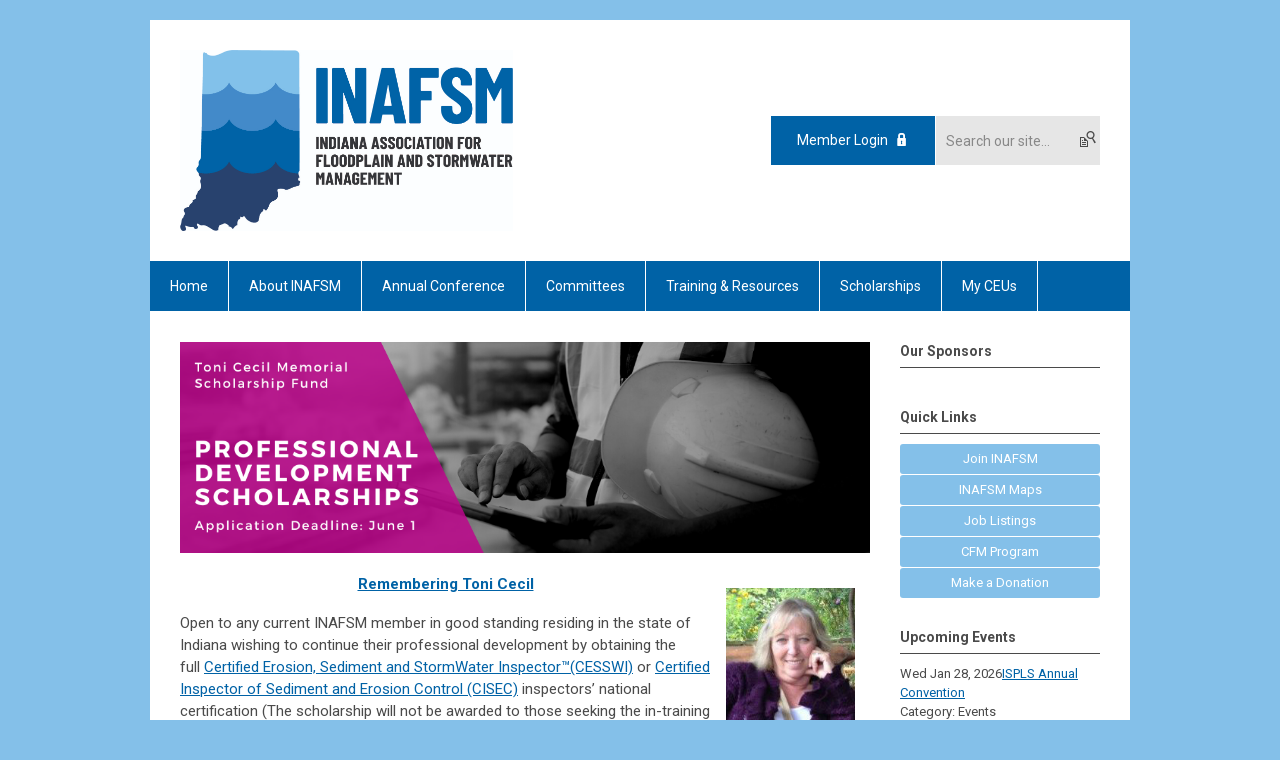

--- FILE ---
content_type: text/html; charset=utf-8
request_url: https://inafsm.memberclicks.net/professional-development-scholarships
body_size: 6356
content:
<!DOCTYPE html PUBLIC "-//W3C//DTD XHTML 1.0 Transitional//EN" "http://www.w3.org/TR/xhtml1/DTD/xhtml1-transitional.dtd">
<html xmlns="http://www.w3.org/1999/xhtml" xml:lang="en-us" lang="en-us" >
<head>
<link rel="stylesheet" href="https://cdn.icomoon.io/2584/MCFrontEnd/style-cf.css?p279bq">
<link href='https://fonts.googleapis.com/css?family=Roboto:400,700' rel='stylesheet' type='text/css'>
  <meta http-equiv="content-type" content="text/html; charset=utf-8" />
  <meta name="robots" content="index, follow" />
  <meta name="keywords" content="" />
  <meta name="title" content="Toni Cecil Scholarship" />
  <meta name="author" content="Jess LaNore" />
  <meta name="description" content="" />
  <meta name="generator" content="MemberClicks Content Management System" />
  <meta name="viewport" content="width=device-width, initial-scale=1" />
  <title>Toni Cecil Scholarship</title>
  <link href="/templates/buckhead-jt/favicon.ico" rel="shortcut icon" type="image/x-icon" />
  <style type="text/css">
    ::-webkit-input-placeholder {color:inherit; opacity: 0.6}
    :-moz-placeholder {color:inherit;opacity:0.6}
    ::-moz-placeholder {color:inherit;opacity:0.6}
    :-ms-input-placeholder {color:inherit; opacity: 0.6}
  </style>
  <link rel="stylesheet" href="/components/com_jevents/views/default/assets/css/new-jevents.css" type="text/css" />
  <script type="text/javascript" src="https://inafsm.memberclicks.net/includes/js/jquery.min.js"></script>
  <script type="text/javascript" src="https://inafsm.memberclicks.net/includes/js/jquery-migrate.min.js"></script>
  <script type="text/javascript">
    (function($){
      jQuery.fn.extend({
        live: function (event, callback) {
          if (this.selector) {
            jQuery(document).on(event, this.selector, callback);
          }
        },
        curCSS : function (element, attrib, val){
          $(element).css(attrib, val);
        }
      })
    })(jQuery);
  </script>
  <script type="text/javascript">jQuery.noConflict();</script>
  <script type="text/javascript" src="https://inafsm.memberclicks.net/includes/js/jquery-ui-custom-elvn-fr.min.js"></script>
  <script type="text/javascript" src="https://inafsm.memberclicks.net/includes/js/jQueryUIDialogInclude.js"></script>
  <script type="text/javascript" src="https://inafsm.memberclicks.net/includes/js/jquery.dataTables.js"></script>
  <script type="text/javascript" src="https://inafsm.memberclicks.net/includes/js/jquery.tablednd-0.5.js"></script>
  <script type="text/javascript" src="https://inafsm.memberclicks.net/includes/js/json2.js"></script>
  <script type="text/javascript" src="/ui-v2/js/libs/underscore/underscore.js"></script>
  <link rel="stylesheet" href="https://inafsm.memberclicks.net/includes/css/themes/base/ui.all.css" type="text/css" />
  <link rel="stylesheet" href="https://inafsm.memberclicks.net/includes/css/jqueryui.css" type="text/css" />
  <link rel="stylesheet" href="https://inafsm.memberclicks.net/includes/css/system-messages.css" type="text/css" />
  <script type="text/javascript" src="/plugins/system/mtupgrade/mootools.js"></script>
  <script type="text/javascript" src="/includes/js/joomla.javascript.js"></script>
  <script type="text/javascript" src="/media/system/js/caption.js"></script>
  <script type='text/javascript'>
/*<![CDATA[*/
	var jax_live_site = 'https://inafsm.memberclicks.net/index.php';
	var jax_site_type = '1.5';
	var jax_token_var = '9a5e650a8516eee5424fcd22c1677d15';
/*]]>*/
</script><script type="text/javascript" src="https://inafsm.memberclicks.net/plugins/system/pc_includes/ajax_1.3.js"></script>
  <link rel="stylesheet" href="/media/system/css/modal.css" type="text/css" />
  <script type="text/javascript" src="/media/system/js/modal.js"></script>
  <script type="text/javascript">
      window.addEvent("domready", function() {
          SqueezeBox.initialize({});
          $$("a.modal").each(function(el) {
              el.addEvent("click", function(e) {
                  new Event(e).stop();
                  SqueezeBox.fromElement(el);
              });
          });
      });
  </script>
  <script type="text/javascript">
    jQuery(document).ready(function() {
      var mcios = navigator.userAgent.toLowerCase().match(/(iphone|ipod|ipad)/);
      var supportsTouch = 'ontouchstart' in window || window.navigator.msMaxTouchPoints || navigator.userAgent.toLowerCase().match(/(iemobile)/);
      if (mcios) {
        jQuery('#bkg').addClass('mc-touch mc-ios');
      } else if (supportsTouch) {
        jQuery('#bkg').addClass('mc-touch non-ios');
      } else {
        jQuery('#bkg').addClass('mc-no-touch');
      }
      jQuery('#cToolbarNavList li:has(li)').addClass('parent');
    });
  </script>

<link rel="stylesheet" href="/templates/system/css/general.css" type="text/css"/>
<link rel="stylesheet" href="/jmc-assets/nivo-slider-css/nivo-slider.css" type="text/css" />
<link rel="stylesheet" href="/jmc-assets/nivo-slider-css/nivo-themes/mc01/mc01.css" type="text/css" />
<link rel="stylesheet" href="/jmc-assets/nivo-slider-css/nivo-themes/mc02/mc02.css" type="text/css" />
<link rel="stylesheet" href="/templates/buckhead-jt/css/editor.css" type="text/css" />
<!--[if lte IE 8]>
    <link rel="stylesheet" type="text/css" href="/templates/buckhead-jt/css/ie8.css" />
<![endif]-->
<script type="text/javascript" src="/jmc-assets/global-js/hoverIntent.js"></script>
<script type="text/javascript" src="/jmc-assets/global-js/jquery.nivo.slider.pack.js"></script>

<script type="text/javascript">
jQuery(function(){
    jQuery('.socnets ul > li > a > span').each(function() {
        var socnetText = jQuery(this).text().toLowerCase();
        jQuery(this).addClass('icon-'+socnetText);
        jQuery(this).parent('a').addClass(socnetText);
    });

    jQuery('a#menu-toggle').bind('click', function(){
            jQuery('#bkg').toggleClass('show-mobile');
    });

    jQuery('a#menu-toggle-x').bind('click', function(){
        jQuery('#bkg.show-mobile').toggleClass('show-mobile');
    });

    jQuery('div.site-overlay').bind('click',function(){
        jQuery('body.show-mobile').toggleClass('show-mobile');
    });

});
</script>
<script type="text/javascript">// <![CDATA[
jQuery(window).load(function() {
    jQuery('#slider').nivoSlider({
        effect: 'fade', // Nivo Slider - Specify sets like: 'fold,fade,sliceDown'
        slices: 9, // For slice animations
        boxCols: 9, // For box animations
        boxRows: 3, // For box animations
        animSpeed: 500, // Slide transition speed
        pauseTime: 5000, // How long each slide will show
        startSlide: 0, // Set starting Slide (0 index)
        directionNav: true, // Next & Prev navigation
        directionNavHide: true, // Only show on hover
        controlNav: false, // 1,2,3... navigation
        controlNavThumbs: false, // Use thumbnails for Control Nav
        pauseOnHover: false, // Stop animation while hovering
        manualAdvance: false, // Force manual transitions
        prevText: 'Prev', // Prev directionNav text
        nextText: 'Next', // Next directionNav text
        randomStart: false, // Start on a random slide
        beforeChange: function(){}, // Triggers before a slide transition
        afterChange: function(){}, // Triggers after a slide transition
        slideshowEnd: function(){}, // Triggers after all slides have been shown
        lastSlide: function(){}, // Triggers when last slide is shown
        afterLoad: function(){} // Triggers when slider has loaded
    });
});
// ]]></script>
<script type="text/javascript">// <![CDATA[
jQuery(window).load(function() {
    jQuery('#slider2').nivoSlider({
        effect: 'fade', // Nivo Slider - Specify sets like: 'fold,fade,sliceDown'
        slices: 9, // For slice animations
        boxCols: 9, // For box animations
        boxRows: 3, // For box animations
        animSpeed: 500, // Slide transition speed
        pauseTime: 5000, // How long each slide will show
        startSlide: 0, // Set starting Slide (0 index)
        directionNav: true, // Next & Prev navigation
        directionNavHide: true, // Only show on hover
        controlNav: false, // 1,2,3... navigation
        controlNavThumbs: false, // Use thumbnails for Control Nav
        pauseOnHover: false, // Stop animation while hovering
        manualAdvance: false, // Force manual transitions
        prevText: 'Prev', // Prev directionNav text
        nextText: 'Next', // Next directionNav text
        randomStart: false, // Start on a random slide
        beforeChange: function(){}, // Triggers before a slide transition
        afterChange: function(){}, // Triggers after a slide transition
        slideshowEnd: function(){}, // Triggers after all slides have been shown
        lastSlide: function(){}, // Triggers when last slide is shown
        afterLoad: function(){} // Triggers when slider has loaded
    });
});
// ]]></script>
</head>
<body id="bkg">
    <div id="viewports">
        <div id="phone-landscape"></div>
        <div id="tablet-portrait"></div>
        <div id="tablet-landscape"></div>
    </div>
    <a id="menu-toggle-x" class="icon-menu-x"></a>
    <div class="mobile-menu-top modules-2">
                <div class="login-search-menu">		<div class="moduletable mc-search single-search">
		            <form action="/index.php?option=com_search" method="post" name="mod_search_form" class="mc-site-search-mod">
    <div class="search mc-search single-search">
		<input name="searchword" id="mod_search_searchword" alt="Search" class="inputbox inputbox mc-search single-search" type="text" size="20" value=""  placeholder="Search our site..."  onfocus="this.placeholder = ''" onblur="this.placeholder = 'Search our site...'" /><a href="#" class="test button mc-search single-search">Search</a>	</div>
	<input type="hidden" name="task"   value="search" />
	<input type="hidden" name="option" value="com_search" />
    <input type="hidden" name="9a5e650a8516eee5424fcd22c1677d15" value="1" />
</form>
<script type="text/javascript">
	jQuery('form.mc-site-search-mod').find('a').click(function(e){
		e.preventDefault();
		var mcSiteSearchText = jQuery(this).closest('form.mc-site-search-mod').find('input.inputbox').val();
		if (mcSiteSearchText != ''){
			jQuery(this).closest('form.mc-site-search-mod').submit();
		}
	});
</script>
		</div>
			<div class="moduletable">
		            <a id='mcSimpleLogin' href='login'>Member Login</a>		</div>
	</div>
            </div>
    <div class="mobile-menu"><ul class="menu resp-menu"><li class="item1"><a href="https://inafsm.memberclicks.net/"><span>Home</span></a></li><li class="parent item110"><a href="/about-inafsm"><span>About INAFSM</span></a><ul><li class="item113"><a href="/inafsm-board"><span>INAFSM Board</span></a></li><li class="item112"><a href="/bylaws"><span>Bylaws</span></a></li><li class="item169"><a href="/partnerships-alliances"><span>Partnerships/Alliances</span></a></li></ul></li><li class="parent item149"><span class="separator"><span>Annual Conference</span></span><ul><li class="item225"><a href="/general-information"><span>General Information</span></a></li><li class="item220"><a href="https://inafsm.memberclicks.net/abstracts2026#/"><span>Submit an Abstract</span></a></li><li class="item219"><a href="/for-exhibitors"><span>For Exhibitors</span></a></li><li class="item125"><a href="/inafsm-awards"><span>INAFSM Awards</span></a></li><li class="item151"><a href="/past-conferences"><span>Past Conferences</span></a></li></ul></li><li class="parent item139"><span class="separator"><span>Committees</span></span><ul><li class="item140"><a href="/stormwater-committee"><span>Stormwater Committee</span></a></li><li class="item141"><a href="/floodplain-committee"><span>Floodplain Committee</span></a></li><li class="item223"><a href="/legislative-committee"><span>Legislative Committee</span></a></li><li class="item144"><a href="/ms4-page"><span>MS4 Page</span></a></li></ul></li><li class="parent item186"><span class="separator"><span>Training &amp; Resources</span></span><ul><li class="item189"><a href="/continuing-education-menu"><span>Continuing Education</span></a></li><li class="item190"><a href="/educational-materials"><span>Educational Materials</span></a></li><li class="item145"><a href="/legislation"><span>Legislation</span></a></li><li class="item154"><a href="/flood-information-and-data"><span>Flood Information and Data</span></a></li><li class="item165"><a href="/job-listings1"><span>Job Listings</span></a></li><li class="item209"><a href="/floodplain-administrator-mentoring-program"><span>Floodplain Administrator Mentoring Program</span></a></li><li class="item156"><a href="/useful-links"><span>Useful Links</span></a></li></ul></li><li class="parent active item174"><span class="separator"><span>Scholarships</span></span><ul><li id="current" class="active item210"><a href="/professional-development-scholarships"><span>Professional Development Scholarships</span></a></li><li class="item195"><a href="/college-scholarships"><span>College Scholarships</span></a></li><li class="item196"><a href="/conference-scholarships"><span>Conference Scholarships</span></a></li></ul></li><li class="item208"><a href="/my-ceus"><span>My CEUs</span></a></li></ul></div>
    <div class="mobile-menu-bottom"></div>
    <div class="site-container">
        <div class="site-overlay"></div>
                <div id="site-wrap">
            <div id="header">
                <div class="site-width">
                    <div class="mc-logo-link"><img style="margin: 0px 0px 0px 0px;" src="/assets/INAFSM%20Logo%202021_final%20CMYK.jpg" alt="" width="333" /></div>
                                        <div class="login-search">		<div class="moduletable mc-search single-search">
		            <form action="/index.php?option=com_search" method="post" name="mod_search_form" class="mc-site-search-mod">
    <div class="search mc-search single-search">
		<input name="searchword" id="mod_search_searchword" alt="Search" class="inputbox inputbox mc-search single-search" type="text" size="20" value=""  placeholder="Search our site..."  onfocus="this.placeholder = ''" onblur="this.placeholder = 'Search our site...'" /><a href="#" class="test button mc-search single-search">Search</a>	</div>
	<input type="hidden" name="task"   value="search" />
	<input type="hidden" name="option" value="com_search" />
    <input type="hidden" name="9a5e650a8516eee5424fcd22c1677d15" value="1" />
</form>
<script type="text/javascript">
	jQuery('form.mc-site-search-mod').find('a').click(function(e){
		e.preventDefault();
		var mcSiteSearchText = jQuery(this).closest('form.mc-site-search-mod').find('input.inputbox').val();
		if (mcSiteSearchText != ''){
			jQuery(this).closest('form.mc-site-search-mod').submit();
		}
	});
</script>
		</div>
			<div class="moduletable">
		            <a id='mcSimpleLogin' href='login'>Member Login</a>		</div>
	</div>
                                        <a id="menu-toggle" class="icon-menu"></a>
                    <div class="clarence"></div>
                </div>
            </div>
            <div id="primary-nav-container">
                <div class="site-width">
                    <div id="primary-menu"><ul class="menu resp-menu"><li class="item1"><a href="https://inafsm.memberclicks.net/"><span>Home</span></a></li><li class="parent item110"><a href="/about-inafsm"><span>About INAFSM</span></a><ul><li class="item113"><a href="/inafsm-board"><span>INAFSM Board</span></a></li><li class="item112"><a href="/bylaws"><span>Bylaws</span></a></li><li class="item169"><a href="/partnerships-alliances"><span>Partnerships/Alliances</span></a></li></ul></li><li class="parent item149"><span class="separator"><span>Annual Conference</span></span><ul><li class="item225"><a href="/general-information"><span>General Information</span></a></li><li class="item220"><a href="https://inafsm.memberclicks.net/abstracts2026#/"><span>Submit an Abstract</span></a></li><li class="item219"><a href="/for-exhibitors"><span>For Exhibitors</span></a></li><li class="item125"><a href="/inafsm-awards"><span>INAFSM Awards</span></a></li><li class="item151"><a href="/past-conferences"><span>Past Conferences</span></a></li></ul></li><li class="parent item139"><span class="separator"><span>Committees</span></span><ul><li class="item140"><a href="/stormwater-committee"><span>Stormwater Committee</span></a></li><li class="item141"><a href="/floodplain-committee"><span>Floodplain Committee</span></a></li><li class="item223"><a href="/legislative-committee"><span>Legislative Committee</span></a></li><li class="item144"><a href="/ms4-page"><span>MS4 Page</span></a></li></ul></li><li class="parent item186"><span class="separator"><span>Training &amp; Resources</span></span><ul><li class="item189"><a href="/continuing-education-menu"><span>Continuing Education</span></a></li><li class="item190"><a href="/educational-materials"><span>Educational Materials</span></a></li><li class="item145"><a href="/legislation"><span>Legislation</span></a></li><li class="item154"><a href="/flood-information-and-data"><span>Flood Information and Data</span></a></li><li class="item165"><a href="/job-listings1"><span>Job Listings</span></a></li><li class="item209"><a href="/floodplain-administrator-mentoring-program"><span>Floodplain Administrator Mentoring Program</span></a></li><li class="item156"><a href="/useful-links"><span>Useful Links</span></a></li></ul></li><li class="parent active item174"><span class="separator"><span>Scholarships</span></span><ul><li id="current" class="active item210"><a href="/professional-development-scholarships"><span>Professional Development Scholarships</span></a></li><li class="item195"><a href="/college-scholarships"><span>College Scholarships</span></a></li><li class="item196"><a href="/conference-scholarships"><span>Conference Scholarships</span></a></li></ul></li><li class="item208"><a href="/my-ceus"><span>My CEUs</span></a></li></ul></div>
                </div>
            </div>
                                                <div id="content-wrap" class="r-mid">
                            <div class="site-width">
                    <div id="content-padding">
                        <div id="jmc-message"></div>
                        <div id="component-wrap">


<table class="contentpaneopen">



<tr>
<td valign="top">
<h2><img style="margin: 0px 0px 0px 0px;" title="" src="/assets/slideshow-images/Cecilrotate.png" alt="" align="" /></h2>
<p style="text-align: center;"><strong><a href="https://inafsm.memberclicks.net/remembering-toni-cecil">Remembering Toni Cecil</a></strong><a href="/assets/docs/GregMain_Scholarship/gregmain.pdf" target="_blank"><img style="float: right; margin: 15px;" src="/assets/Scholarships/tonicecil1.jpg" alt="Greg Main" width="129" height="154" /></a></p>
<p>Open to any current INAFSM member in good standing residing in the state of Indiana wishing to continue their professional development by obtaining the full <a href="https://envirocert.org/cesswi/" target="_blank">Certified Erosion, Sediment and StormWater Inspector™(CESSWI)</a> or <a href="https://cisecinc.org/" target="_blank">Certified Inspector of Sediment and Erosion Control (CISEC)</a> inspectors’ national certification (The scholarship will not be awarded to those seeking the in-training (IT) CESSWI or CISEC certification). <em>Note: Questions about these certification programs should be submitted directly to the certifying organization. INAFSM will not be able to answer these questions.</em></p>
<p>INAFSM will reimburse selected scholarship recipients up to 85% of their total application, review or training course, and/or exam fees after applicant provides proof to INAFSM of passing the CESSWI or CISEC exam from the certifying body and the receipts showing the amount paid for each of the items noted above.</p>
<p><em>See complete list of criteria below.</em></p>
<table border="3" cellpadding="0">
<tbody>
<tr>
<td>
<p>IMPORTANT: The scholarship application process is online (no paper copies accepted). But before you begin the online application process, we strongly recommend you download and review the PDF of the application. Use this document as a checklist so you'll have all your information ready before you begin the online form. </p>
<h2 style="text-align: center;"><a href="https://inafsm.memberclicks.net/tonicecilscholarship"><span style="text-decoration: underline;"><strong>Official Online Application</strong></span></a></h2>
<p style="text-align: center;"><a title="" href="/assets/Scholarships/tc2022application.pdf" target="_blank">PDF of Application for Preview</a></p>
</td>
</tr>
</tbody>
</table>
<p> </p>
<p><span style="font-size: 15px;">Scholarship Recipient Criteria:</span></p>
<ul>
<li>Open to any current INAFSM member in good standing residing in the state of Indiana wishing to continue their professional development by obtaining the full CESSWI or CISEC inspectors’ national certification. (The scholarship will not be awarded to those seeking the in-training (IT) CESSWI or CISEC certification)</li>
<li>Applicants must provide INAFSM with a copy of the certifying body’s approval notification that they have been approved to take the CESSWI or CISEC exam</li>
<li>Selected applicants must complete their exam no later than 12 months from date of the approval letter or notification from certifying bodies</li>
<li>INAFSM will reimburse selected scholarship recipient up to 85% of their total application, review or training course, and/or exam fees after applicant provides proof to INAFSM of passing the CESSWI or CISEC exam from the certifying body and the receipts showing the amount paid for each of the items noted above</li>
<li>Applicants agree to have their image or photo on the INAFSM website or in other INAFSM media for purposes of promoting the scholarship program</li>
<li>The INAFSM Board reserves the right to not award the scholarship based on applicant’s failure to meet the required criteria</li>
</ul>
<p> </p></td>
</tr>

</table>
<span class="article_separator">&nbsp;</span>
</div>
                    </div>
                                        <div class="login-search side-bar">		<div class="moduletable mc-search single-search">
		            <form action="/index.php?option=com_search" method="post" name="mod_search_form" class="mc-site-search-mod">
    <div class="search mc-search single-search">
		<input name="searchword" id="mod_search_searchword" alt="Search" class="inputbox inputbox mc-search single-search" type="text" size="20" value=""  placeholder="Search our site..."  onfocus="this.placeholder = ''" onblur="this.placeholder = 'Search our site...'" /><a href="#" class="test button mc-search single-search">Search</a>	</div>
	<input type="hidden" name="task"   value="search" />
	<input type="hidden" name="option" value="com_search" />
    <input type="hidden" name="9a5e650a8516eee5424fcd22c1677d15" value="1" />
</form>
<script type="text/javascript">
	jQuery('form.mc-site-search-mod').find('a').click(function(e){
		e.preventDefault();
		var mcSiteSearchText = jQuery(this).closest('form.mc-site-search-mod').find('input.inputbox').val();
		if (mcSiteSearchText != ''){
			jQuery(this).closest('form.mc-site-search-mod').submit();
		}
	});
</script>
		</div>
			<div class="moduletable">
		            <a id='mcSimpleLogin' href='login'>Member Login</a>		</div>
	</div>
                                                            <div id="right-bar" class="side-bar">		<div class="moduletable">
					<h3>Our Sponsors</h3>
		            <div class="slider-wrapper theme-mc01">
<div class="ribbon"></div>
<div id="slider2" class="nivoSlider"><!-- >>> Modules Anywhere >>> --><a href="https://www.adspipe.com/" target="_blank"><img style="margin: 0px 0px 0px 0px;" title="" src="/assets/sponsor-logos/sponsor-ads2023.png" alt="" align="" /></a><a href="https://www.wesslerengineering.com/" target="_blank"><img style="margin: 0px 0px 0px 0px;" title="" src="/assets/sponsor-logos/sponsor-wessler.jpg" alt="" align="" /></a><a href="https://www.minnickservices.com/" target="_blank"><img style="margin: 0px 0px 0px 0px;" title="" src="/assets/sponsor-logos/sponsor-minnick.png" alt="" align="" /></a><a href="https://www.bfsengr.com" target="_blank"><img style="margin: 0px 0px 0px 0px;" title="" src="/assets/sponsor-logos/sponsor-bfs.png" alt="" align="" /></a><a href="https://www.cbbel-in.com" target="_blank"><img style="margin: 0px 0px 0px 0px;" title="" src="/assets/sponsor-logos/sponsor-burke.png" alt="" align="" /></a><!-- <<< Modules Anywhere <<< --></div>
</div>		</div>
			<div class="moduletable mc-button-list">
					<h3>Quick Links</h3>
		            <ul class="menu"><li class="item193"><a href="/join-inafsm-ql"><span>Join INAFSM</span></a></li><li class="item224"><a href="https://experience.arcgis.com/experience/c2cba66aca69416f9a58de17fd40e0e1"><span>INAFSM Maps</span></a></li><li class="item177"><a href="/job-listings-"><span>Job Listings</span></a></li><li class="item192"><a href="/cfm-program-ql"><span>CFM Program</span></a></li><li class="item206"><a href="/make-a-donation"><span>Make a Donation</span></a></li></ul>		</div>
			<div class="moduletable">
					<h3>Upcoming Events</h3>
		            <table class="mod_events_latest_table" width="100%" border="0" cellspacing="0" cellpadding="0" align="center"><tr class="jevrow0"><td class="mod_events_latest_first"><div class="mc-event-listing" style="border-color: #33CCFF "><span class="mod_events_latest_date">Wed Jan 28, 2026</span><span class="mod_events_latest_content"><a href="/index.php?option=com_jevents&amp;task=icalrepeat.detail&amp;evid=753&amp;Itemid=185&amp;year=2026&amp;month=01&amp;day=28&amp;title=ispls-annual-convention&amp;uid=9abda10c6c9a24b81a0bcfb03628688b" >ISPLS Annual Convention</a></span><div class="event-list-cat">Category: Events</div></div></td></tr>
<tr class="jevrow1"><td class="mod_events_latest"><div class="mc-event-listing" style="border-color: #33CCFF "><span class="mod_events_latest_date">Thu Feb 12, 2026</span><span class="mod_events_latest_content"><a href="/index.php?option=com_jevents&amp;task=icalrepeat.detail&amp;evid=618&amp;Itemid=185&amp;year=2026&amp;month=02&amp;day=12&amp;title=monthly-virtual-ms4-public-education-meeting&amp;uid=d4ae0d00ea8275679d5343bb24ae6809" >Monthly Virtual MS4 Public Education Meeting</a></span><div class="event-list-cat">Category: Events</div></div></td></tr>
<tr class="jevrow0"><td class="mod_events_latest"><div class="mc-event-listing" style="border-color: #33CCFF "><span class="mod_events_latest_date">Fri Mar 6, 2026</span><span class="mod_events_latest_content"><a href="/index.php?option=com_jevents&amp;task=icalrepeat.detail&amp;evid=747&amp;Itemid=185&amp;year=2026&amp;month=03&amp;day=06&amp;title=board-of-directors-meeting&amp;uid=219b28221fd08663c336ee423483cc5c" >Board of Directors Meeting</a></span><div class="event-list-cat">Category: Events</div></div></td></tr>
<tr class="jevrow1"><td class="mod_events_latest"><div class="mc-event-listing" style="border-color: #33CCFF "><span class="mod_events_latest_date">Thu Mar 12, 2026</span><span class="mod_events_latest_content"><a href="/index.php?option=com_jevents&amp;task=icalrepeat.detail&amp;evid=752&amp;Itemid=185&amp;year=2026&amp;month=03&amp;day=12&amp;title=operation-stay-afloat&amp;uid=090ca4eba999b654152125f064372c2b" >Operation Stay Afloat</a></span><div class="event-list-cat">Category: Events</div></div></td></tr>
<tr class="jevrow0"><td class="mod_events_latest"><div class="mc-event-listing" style="border-color: #33CCFF "><span class="mod_events_latest_date">Fri May 8, 2026</span><span class="mod_events_latest_content"><a href="/index.php?option=com_jevents&amp;task=icalrepeat.detail&amp;evid=748&amp;Itemid=185&amp;year=2026&amp;month=05&amp;day=08&amp;title=board-of-directors-meeting&amp;uid=70738aeab7254efb9e0ea66f909fa796" >Board of Directors Meeting</a></span><div class="event-list-cat">Category: Events</div></div></td></tr>
</table>
<h6><a href="/index.php?option=com_jevents&amp;Itemid=185&amp;task=." >View Full Calendar</a></h6>		</div>
	</div>
                                    </div>
                <div class="clarence"></div>
            </div>
                    </div>
        <div id="footer">
            <div class="site-width">
                <div class="footer-info"><p><span style="font-size: 16px;"><strong><em>INAFSM serves professionals by providing educational opportunities and advocating for responsible floodplain and stormwater management<br /><br /></em></strong></span></p>
<p>© Indiana Association for Floodplain and Stormwater Management<br />6510 Telecom Drive, Suite 370, Indianapolis, IN 46278<br />Phone: 317.643.8773 | Email: <a href="/cdn-cgi/l/email-protection#264f484049664f484740554b08495441"><span class="__cf_email__" data-cfemail="0960676f66496067686f7a6427667b6e">[email&#160;protected]</span></a></p></div>
                <div class="socnets"><ul class="menu" id="socnets"><li class="item176"><a href="https://twitter.com/INAFSM" target="_blank"><span>Twitter</span></a></li></ul></div>
                <a id="RTT" href="#">Back to top <span class="icon-arrow-up"></span></a>
                <div class="clarence"></div>
                <div id="pbmc-wrap">
                    <a id="pbmc" title="powered by MemberClicks" href="http://www.memberclicks.com/">powered by 
                        <span class="icon-mc-logomark"></span>
                        <span class="icon-mc-wordmark"></span>
                        <span class="mc-brand-container">MemberClicks</span>
                    </a>
                </div>
                <div class="clarence"></div>
            </div>
        </div>
    </div>
    <script data-cfasync="false" src="/cdn-cgi/scripts/5c5dd728/cloudflare-static/email-decode.min.js"></script><script type="text/javascript" src="/jmc-assets/global-js/mc-respond-v2.1.js"></script>
     <!-- inject global template body code -->
    </body>
</html>